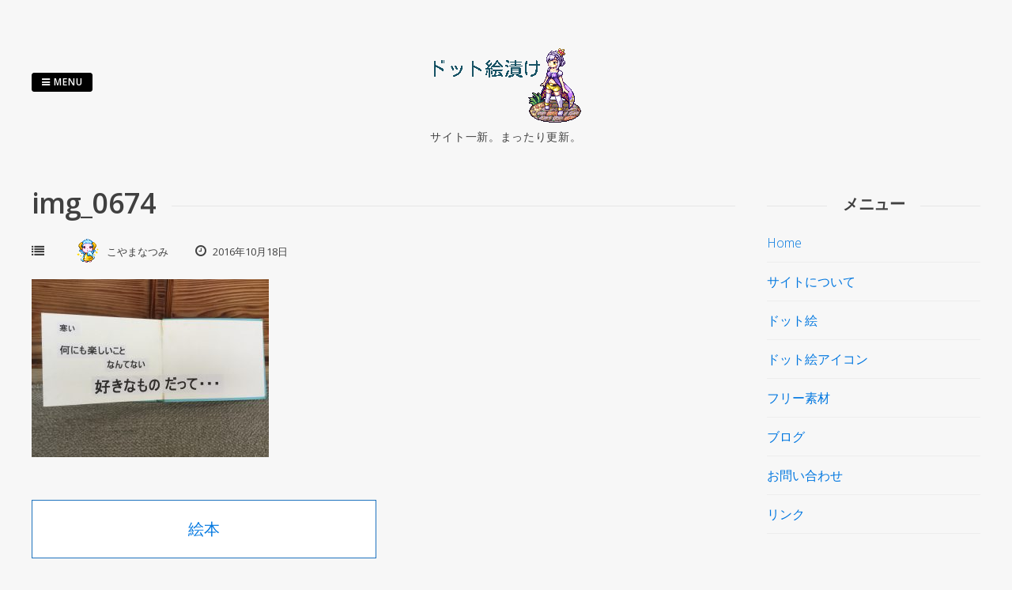

--- FILE ---
content_type: text/html; charset=UTF-8
request_url: https://de.2-d.jp/2010/10/18/691/img_0674/
body_size: 39487
content:
<!DOCTYPE html>
<html lang="ja">
<head>
<meta charset="UTF-8">
<meta name="viewport" content="width=device-width, initial-scale=1"> 
<link rel="profile" href="http://gmpg.org/xfn/11">
<link rel="pingback" href="https://de.2-d.jp/xmlrpc.php">
	<link rel="shortcut icon" href="http://de.2-d.jp/wp-content/uploads/2015/06/81f1beda589d8c2e1b3a3ec3eab9c030_s.ico" />
 
<meta name='robots' content='index, follow, max-image-preview:large, max-snippet:-1, max-video-preview:-1' />

	<!-- This site is optimized with the Yoast SEO plugin v20.8 - https://yoast.com/wordpress/plugins/seo/ -->
	<title>img_0674 - ドット絵漬け</title>
	<link rel="canonical" href="https://de.2-d.jp/2010/10/18/691/img_0674/" />
	<meta property="og:locale" content="ja_JP" />
	<meta property="og:type" content="article" />
	<meta property="og:title" content="img_0674 - ドット絵漬け" />
	<meta property="og:url" content="https://de.2-d.jp/2010/10/18/691/img_0674/" />
	<meta property="og:site_name" content="ドット絵漬け" />
	<meta property="og:image" content="https://de.2-d.jp/2010/10/18/691/img_0674" />
	<meta property="og:image:width" content="1024" />
	<meta property="og:image:height" content="768" />
	<meta property="og:image:type" content="image/jpeg" />
	<meta name="twitter:card" content="summary_large_image" />
	<script type="application/ld+json" class="yoast-schema-graph">{"@context":"https://schema.org","@graph":[{"@type":"WebPage","@id":"https://de.2-d.jp/2010/10/18/691/img_0674/","url":"https://de.2-d.jp/2010/10/18/691/img_0674/","name":"img_0674 - ドット絵漬け","isPartOf":{"@id":"https://de.2-d.jp/#website"},"primaryImageOfPage":{"@id":"https://de.2-d.jp/2010/10/18/691/img_0674/#primaryimage"},"image":{"@id":"https://de.2-d.jp/2010/10/18/691/img_0674/#primaryimage"},"thumbnailUrl":"https://de.2-d.jp/wp-content/uploads/2016/10/IMG_0674.jpg","datePublished":"2016-10-18T07:01:46+00:00","dateModified":"2016-10-18T07:01:46+00:00","breadcrumb":{"@id":"https://de.2-d.jp/2010/10/18/691/img_0674/#breadcrumb"},"inLanguage":"ja","potentialAction":[{"@type":"ReadAction","target":["https://de.2-d.jp/2010/10/18/691/img_0674/"]}]},{"@type":"ImageObject","inLanguage":"ja","@id":"https://de.2-d.jp/2010/10/18/691/img_0674/#primaryimage","url":"https://de.2-d.jp/wp-content/uploads/2016/10/IMG_0674.jpg","contentUrl":"https://de.2-d.jp/wp-content/uploads/2016/10/IMG_0674.jpg","width":3264,"height":2448},{"@type":"BreadcrumbList","@id":"https://de.2-d.jp/2010/10/18/691/img_0674/#breadcrumb","itemListElement":[{"@type":"ListItem","position":1,"name":"ホーム","item":"https://de.2-d.jp/"},{"@type":"ListItem","position":2,"name":"絵本","item":"https://de.2-d.jp/2010/10/18/691/"},{"@type":"ListItem","position":3,"name":"img_0674"}]},{"@type":"WebSite","@id":"https://de.2-d.jp/#website","url":"https://de.2-d.jp/","name":"ドット絵漬け","description":"サイト一新。まったり更新。","potentialAction":[{"@type":"SearchAction","target":{"@type":"EntryPoint","urlTemplate":"https://de.2-d.jp/?s={search_term_string}"},"query-input":"required name=search_term_string"}],"inLanguage":"ja"}]}</script>
	<!-- / Yoast SEO plugin. -->


<link rel='dns-prefetch' href='//fonts.googleapis.com' />
<link rel="alternate" type="application/rss+xml" title="ドット絵漬け &raquo; フィード" href="https://de.2-d.jp/feed/" />
<link rel="alternate" type="application/rss+xml" title="ドット絵漬け &raquo; コメントフィード" href="https://de.2-d.jp/comments/feed/" />
<link rel="alternate" type="application/rss+xml" title="ドット絵漬け &raquo; img_0674 のコメントのフィード" href="https://de.2-d.jp/2010/10/18/691/img_0674/feed/" />
<script type="text/javascript">
window._wpemojiSettings = {"baseUrl":"https:\/\/s.w.org\/images\/core\/emoji\/14.0.0\/72x72\/","ext":".png","svgUrl":"https:\/\/s.w.org\/images\/core\/emoji\/14.0.0\/svg\/","svgExt":".svg","source":{"concatemoji":"https:\/\/de.2-d.jp\/wp-includes\/js\/wp-emoji-release.min.js?ver=6.2.8"}};
/*! This file is auto-generated */
!function(e,a,t){var n,r,o,i=a.createElement("canvas"),p=i.getContext&&i.getContext("2d");function s(e,t){p.clearRect(0,0,i.width,i.height),p.fillText(e,0,0);e=i.toDataURL();return p.clearRect(0,0,i.width,i.height),p.fillText(t,0,0),e===i.toDataURL()}function c(e){var t=a.createElement("script");t.src=e,t.defer=t.type="text/javascript",a.getElementsByTagName("head")[0].appendChild(t)}for(o=Array("flag","emoji"),t.supports={everything:!0,everythingExceptFlag:!0},r=0;r<o.length;r++)t.supports[o[r]]=function(e){if(p&&p.fillText)switch(p.textBaseline="top",p.font="600 32px Arial",e){case"flag":return s("\ud83c\udff3\ufe0f\u200d\u26a7\ufe0f","\ud83c\udff3\ufe0f\u200b\u26a7\ufe0f")?!1:!s("\ud83c\uddfa\ud83c\uddf3","\ud83c\uddfa\u200b\ud83c\uddf3")&&!s("\ud83c\udff4\udb40\udc67\udb40\udc62\udb40\udc65\udb40\udc6e\udb40\udc67\udb40\udc7f","\ud83c\udff4\u200b\udb40\udc67\u200b\udb40\udc62\u200b\udb40\udc65\u200b\udb40\udc6e\u200b\udb40\udc67\u200b\udb40\udc7f");case"emoji":return!s("\ud83e\udef1\ud83c\udffb\u200d\ud83e\udef2\ud83c\udfff","\ud83e\udef1\ud83c\udffb\u200b\ud83e\udef2\ud83c\udfff")}return!1}(o[r]),t.supports.everything=t.supports.everything&&t.supports[o[r]],"flag"!==o[r]&&(t.supports.everythingExceptFlag=t.supports.everythingExceptFlag&&t.supports[o[r]]);t.supports.everythingExceptFlag=t.supports.everythingExceptFlag&&!t.supports.flag,t.DOMReady=!1,t.readyCallback=function(){t.DOMReady=!0},t.supports.everything||(n=function(){t.readyCallback()},a.addEventListener?(a.addEventListener("DOMContentLoaded",n,!1),e.addEventListener("load",n,!1)):(e.attachEvent("onload",n),a.attachEvent("onreadystatechange",function(){"complete"===a.readyState&&t.readyCallback()})),(e=t.source||{}).concatemoji?c(e.concatemoji):e.wpemoji&&e.twemoji&&(c(e.twemoji),c(e.wpemoji)))}(window,document,window._wpemojiSettings);
</script>
<style type="text/css">
img.wp-smiley,
img.emoji {
	display: inline !important;
	border: none !important;
	box-shadow: none !important;
	height: 1em !important;
	width: 1em !important;
	margin: 0 0.07em !important;
	vertical-align: -0.1em !important;
	background: none !important;
	padding: 0 !important;
}
</style>
	<link rel='stylesheet' id='wp-block-library-css' href='https://de.2-d.jp/wp-includes/css/dist/block-library/style.min.css?ver=6.2.8' type='text/css' media='all' />
<link rel='stylesheet' id='classic-theme-styles-css' href='https://de.2-d.jp/wp-includes/css/classic-themes.min.css?ver=6.2.8' type='text/css' media='all' />
<style id='global-styles-inline-css' type='text/css'>
body{--wp--preset--color--black: #000000;--wp--preset--color--cyan-bluish-gray: #abb8c3;--wp--preset--color--white: #ffffff;--wp--preset--color--pale-pink: #f78da7;--wp--preset--color--vivid-red: #cf2e2e;--wp--preset--color--luminous-vivid-orange: #ff6900;--wp--preset--color--luminous-vivid-amber: #fcb900;--wp--preset--color--light-green-cyan: #7bdcb5;--wp--preset--color--vivid-green-cyan: #00d084;--wp--preset--color--pale-cyan-blue: #8ed1fc;--wp--preset--color--vivid-cyan-blue: #0693e3;--wp--preset--color--vivid-purple: #9b51e0;--wp--preset--gradient--vivid-cyan-blue-to-vivid-purple: linear-gradient(135deg,rgba(6,147,227,1) 0%,rgb(155,81,224) 100%);--wp--preset--gradient--light-green-cyan-to-vivid-green-cyan: linear-gradient(135deg,rgb(122,220,180) 0%,rgb(0,208,130) 100%);--wp--preset--gradient--luminous-vivid-amber-to-luminous-vivid-orange: linear-gradient(135deg,rgba(252,185,0,1) 0%,rgba(255,105,0,1) 100%);--wp--preset--gradient--luminous-vivid-orange-to-vivid-red: linear-gradient(135deg,rgba(255,105,0,1) 0%,rgb(207,46,46) 100%);--wp--preset--gradient--very-light-gray-to-cyan-bluish-gray: linear-gradient(135deg,rgb(238,238,238) 0%,rgb(169,184,195) 100%);--wp--preset--gradient--cool-to-warm-spectrum: linear-gradient(135deg,rgb(74,234,220) 0%,rgb(151,120,209) 20%,rgb(207,42,186) 40%,rgb(238,44,130) 60%,rgb(251,105,98) 80%,rgb(254,248,76) 100%);--wp--preset--gradient--blush-light-purple: linear-gradient(135deg,rgb(255,206,236) 0%,rgb(152,150,240) 100%);--wp--preset--gradient--blush-bordeaux: linear-gradient(135deg,rgb(254,205,165) 0%,rgb(254,45,45) 50%,rgb(107,0,62) 100%);--wp--preset--gradient--luminous-dusk: linear-gradient(135deg,rgb(255,203,112) 0%,rgb(199,81,192) 50%,rgb(65,88,208) 100%);--wp--preset--gradient--pale-ocean: linear-gradient(135deg,rgb(255,245,203) 0%,rgb(182,227,212) 50%,rgb(51,167,181) 100%);--wp--preset--gradient--electric-grass: linear-gradient(135deg,rgb(202,248,128) 0%,rgb(113,206,126) 100%);--wp--preset--gradient--midnight: linear-gradient(135deg,rgb(2,3,129) 0%,rgb(40,116,252) 100%);--wp--preset--duotone--dark-grayscale: url('#wp-duotone-dark-grayscale');--wp--preset--duotone--grayscale: url('#wp-duotone-grayscale');--wp--preset--duotone--purple-yellow: url('#wp-duotone-purple-yellow');--wp--preset--duotone--blue-red: url('#wp-duotone-blue-red');--wp--preset--duotone--midnight: url('#wp-duotone-midnight');--wp--preset--duotone--magenta-yellow: url('#wp-duotone-magenta-yellow');--wp--preset--duotone--purple-green: url('#wp-duotone-purple-green');--wp--preset--duotone--blue-orange: url('#wp-duotone-blue-orange');--wp--preset--font-size--small: 13px;--wp--preset--font-size--medium: 20px;--wp--preset--font-size--large: 36px;--wp--preset--font-size--x-large: 42px;--wp--preset--spacing--20: 0.44rem;--wp--preset--spacing--30: 0.67rem;--wp--preset--spacing--40: 1rem;--wp--preset--spacing--50: 1.5rem;--wp--preset--spacing--60: 2.25rem;--wp--preset--spacing--70: 3.38rem;--wp--preset--spacing--80: 5.06rem;--wp--preset--shadow--natural: 6px 6px 9px rgba(0, 0, 0, 0.2);--wp--preset--shadow--deep: 12px 12px 50px rgba(0, 0, 0, 0.4);--wp--preset--shadow--sharp: 6px 6px 0px rgba(0, 0, 0, 0.2);--wp--preset--shadow--outlined: 6px 6px 0px -3px rgba(255, 255, 255, 1), 6px 6px rgba(0, 0, 0, 1);--wp--preset--shadow--crisp: 6px 6px 0px rgba(0, 0, 0, 1);}:where(.is-layout-flex){gap: 0.5em;}body .is-layout-flow > .alignleft{float: left;margin-inline-start: 0;margin-inline-end: 2em;}body .is-layout-flow > .alignright{float: right;margin-inline-start: 2em;margin-inline-end: 0;}body .is-layout-flow > .aligncenter{margin-left: auto !important;margin-right: auto !important;}body .is-layout-constrained > .alignleft{float: left;margin-inline-start: 0;margin-inline-end: 2em;}body .is-layout-constrained > .alignright{float: right;margin-inline-start: 2em;margin-inline-end: 0;}body .is-layout-constrained > .aligncenter{margin-left: auto !important;margin-right: auto !important;}body .is-layout-constrained > :where(:not(.alignleft):not(.alignright):not(.alignfull)){max-width: var(--wp--style--global--content-size);margin-left: auto !important;margin-right: auto !important;}body .is-layout-constrained > .alignwide{max-width: var(--wp--style--global--wide-size);}body .is-layout-flex{display: flex;}body .is-layout-flex{flex-wrap: wrap;align-items: center;}body .is-layout-flex > *{margin: 0;}:where(.wp-block-columns.is-layout-flex){gap: 2em;}.has-black-color{color: var(--wp--preset--color--black) !important;}.has-cyan-bluish-gray-color{color: var(--wp--preset--color--cyan-bluish-gray) !important;}.has-white-color{color: var(--wp--preset--color--white) !important;}.has-pale-pink-color{color: var(--wp--preset--color--pale-pink) !important;}.has-vivid-red-color{color: var(--wp--preset--color--vivid-red) !important;}.has-luminous-vivid-orange-color{color: var(--wp--preset--color--luminous-vivid-orange) !important;}.has-luminous-vivid-amber-color{color: var(--wp--preset--color--luminous-vivid-amber) !important;}.has-light-green-cyan-color{color: var(--wp--preset--color--light-green-cyan) !important;}.has-vivid-green-cyan-color{color: var(--wp--preset--color--vivid-green-cyan) !important;}.has-pale-cyan-blue-color{color: var(--wp--preset--color--pale-cyan-blue) !important;}.has-vivid-cyan-blue-color{color: var(--wp--preset--color--vivid-cyan-blue) !important;}.has-vivid-purple-color{color: var(--wp--preset--color--vivid-purple) !important;}.has-black-background-color{background-color: var(--wp--preset--color--black) !important;}.has-cyan-bluish-gray-background-color{background-color: var(--wp--preset--color--cyan-bluish-gray) !important;}.has-white-background-color{background-color: var(--wp--preset--color--white) !important;}.has-pale-pink-background-color{background-color: var(--wp--preset--color--pale-pink) !important;}.has-vivid-red-background-color{background-color: var(--wp--preset--color--vivid-red) !important;}.has-luminous-vivid-orange-background-color{background-color: var(--wp--preset--color--luminous-vivid-orange) !important;}.has-luminous-vivid-amber-background-color{background-color: var(--wp--preset--color--luminous-vivid-amber) !important;}.has-light-green-cyan-background-color{background-color: var(--wp--preset--color--light-green-cyan) !important;}.has-vivid-green-cyan-background-color{background-color: var(--wp--preset--color--vivid-green-cyan) !important;}.has-pale-cyan-blue-background-color{background-color: var(--wp--preset--color--pale-cyan-blue) !important;}.has-vivid-cyan-blue-background-color{background-color: var(--wp--preset--color--vivid-cyan-blue) !important;}.has-vivid-purple-background-color{background-color: var(--wp--preset--color--vivid-purple) !important;}.has-black-border-color{border-color: var(--wp--preset--color--black) !important;}.has-cyan-bluish-gray-border-color{border-color: var(--wp--preset--color--cyan-bluish-gray) !important;}.has-white-border-color{border-color: var(--wp--preset--color--white) !important;}.has-pale-pink-border-color{border-color: var(--wp--preset--color--pale-pink) !important;}.has-vivid-red-border-color{border-color: var(--wp--preset--color--vivid-red) !important;}.has-luminous-vivid-orange-border-color{border-color: var(--wp--preset--color--luminous-vivid-orange) !important;}.has-luminous-vivid-amber-border-color{border-color: var(--wp--preset--color--luminous-vivid-amber) !important;}.has-light-green-cyan-border-color{border-color: var(--wp--preset--color--light-green-cyan) !important;}.has-vivid-green-cyan-border-color{border-color: var(--wp--preset--color--vivid-green-cyan) !important;}.has-pale-cyan-blue-border-color{border-color: var(--wp--preset--color--pale-cyan-blue) !important;}.has-vivid-cyan-blue-border-color{border-color: var(--wp--preset--color--vivid-cyan-blue) !important;}.has-vivid-purple-border-color{border-color: var(--wp--preset--color--vivid-purple) !important;}.has-vivid-cyan-blue-to-vivid-purple-gradient-background{background: var(--wp--preset--gradient--vivid-cyan-blue-to-vivid-purple) !important;}.has-light-green-cyan-to-vivid-green-cyan-gradient-background{background: var(--wp--preset--gradient--light-green-cyan-to-vivid-green-cyan) !important;}.has-luminous-vivid-amber-to-luminous-vivid-orange-gradient-background{background: var(--wp--preset--gradient--luminous-vivid-amber-to-luminous-vivid-orange) !important;}.has-luminous-vivid-orange-to-vivid-red-gradient-background{background: var(--wp--preset--gradient--luminous-vivid-orange-to-vivid-red) !important;}.has-very-light-gray-to-cyan-bluish-gray-gradient-background{background: var(--wp--preset--gradient--very-light-gray-to-cyan-bluish-gray) !important;}.has-cool-to-warm-spectrum-gradient-background{background: var(--wp--preset--gradient--cool-to-warm-spectrum) !important;}.has-blush-light-purple-gradient-background{background: var(--wp--preset--gradient--blush-light-purple) !important;}.has-blush-bordeaux-gradient-background{background: var(--wp--preset--gradient--blush-bordeaux) !important;}.has-luminous-dusk-gradient-background{background: var(--wp--preset--gradient--luminous-dusk) !important;}.has-pale-ocean-gradient-background{background: var(--wp--preset--gradient--pale-ocean) !important;}.has-electric-grass-gradient-background{background: var(--wp--preset--gradient--electric-grass) !important;}.has-midnight-gradient-background{background: var(--wp--preset--gradient--midnight) !important;}.has-small-font-size{font-size: var(--wp--preset--font-size--small) !important;}.has-medium-font-size{font-size: var(--wp--preset--font-size--medium) !important;}.has-large-font-size{font-size: var(--wp--preset--font-size--large) !important;}.has-x-large-font-size{font-size: var(--wp--preset--font-size--x-large) !important;}
.wp-block-navigation a:where(:not(.wp-element-button)){color: inherit;}
:where(.wp-block-columns.is-layout-flex){gap: 2em;}
.wp-block-pullquote{font-size: 1.5em;line-height: 1.6;}
</style>
<link rel='stylesheet' id='contact-form-7-css' href='https://de.2-d.jp/wp-content/plugins/contact-form-7/includes/css/styles.css?ver=5.7.7' type='text/css' media='all' />
<link rel='stylesheet' id='ppress-frontend-css' href='https://de.2-d.jp/wp-content/plugins/wp-user-avatar/assets/css/frontend.min.css?ver=4.10.2' type='text/css' media='all' />
<link rel='stylesheet' id='ppress-flatpickr-css' href='https://de.2-d.jp/wp-content/plugins/wp-user-avatar/assets/flatpickr/flatpickr.min.css?ver=4.10.2' type='text/css' media='all' />
<link rel='stylesheet' id='ppress-select2-css' href='https://de.2-d.jp/wp-content/plugins/wp-user-avatar/assets/select2/select2.min.css?ver=6.2.8' type='text/css' media='all' />
<link rel='stylesheet' id='gridsby-style-css' href='https://de.2-d.jp/wp-content/themes/gridsby/style.css?ver=6.2.8' type='text/css' media='all' />
<link rel='stylesheet' id='gridsby-open-sans-css' href='//fonts.googleapis.com/css?family=Open+Sans%3A400italic%2C400%2C300%2C600%2C700&#038;ver=6.2.8' type='text/css' media='all' />
<link rel='stylesheet' id='gridsby-open-body-css' href='//fonts.googleapis.com/css?family=Open+Sans%3A400italic%2C400%2C300%2C600%2C700&#038;ver=6.2.8' type='text/css' media='all' />
<link rel='stylesheet' id='gridsby-font-awesome-css' href='https://de.2-d.jp/wp-content/themes/gridsby/fonts/font-awesome.css?ver=6.2.8' type='text/css' media='all' />
<link rel='stylesheet' id='gridsby-menu-css-css' href='https://de.2-d.jp/wp-content/themes/gridsby/css/jPushMenu.css?ver=6.2.8' type='text/css' media='all' />
<script type='text/javascript' src='https://de.2-d.jp/wp-includes/js/jquery/jquery.min.js?ver=3.6.4' id='jquery-core-js'></script>
<script type='text/javascript' src='https://de.2-d.jp/wp-includes/js/jquery/jquery-migrate.min.js?ver=3.4.0' id='jquery-migrate-js'></script>
<script type='text/javascript' src='https://de.2-d.jp/wp-content/plugins/wp-user-avatar/assets/flatpickr/flatpickr.min.js?ver=4.10.2' id='ppress-flatpickr-js'></script>
<script type='text/javascript' src='https://de.2-d.jp/wp-content/plugins/wp-user-avatar/assets/select2/select2.min.js?ver=4.10.2' id='ppress-select2-js'></script>
<script type='text/javascript' src='https://de.2-d.jp/wp-content/themes/gridsby/js/imagesloaded.pkgd.js?ver=6.2.8' id='gridsby-images-loaded-js'></script>
<script type='text/javascript' src='https://de.2-d.jp/wp-content/themes/gridsby/js/modernizr.custom.js?ver=6.2.8' id='gridsby-modernizr-js'></script>
<link rel="https://api.w.org/" href="https://de.2-d.jp/wp-json/" /><link rel="alternate" type="application/json" href="https://de.2-d.jp/wp-json/wp/v2/media/711" /><link rel="EditURI" type="application/rsd+xml" title="RSD" href="https://de.2-d.jp/xmlrpc.php?rsd" />
<link rel="wlwmanifest" type="application/wlwmanifest+xml" href="https://de.2-d.jp/wp-includes/wlwmanifest.xml" />
<meta name="generator" content="WordPress 6.2.8" />
<link rel='shortlink' href='https://de.2-d.jp/?p=711' />
<link rel="alternate" type="application/json+oembed" href="https://de.2-d.jp/wp-json/oembed/1.0/embed?url=https%3A%2F%2Fde.2-d.jp%2F2010%2F10%2F18%2F691%2Fimg_0674%2F" />
<link rel="alternate" type="text/xml+oembed" href="https://de.2-d.jp/wp-json/oembed/1.0/embed?url=https%3A%2F%2Fde.2-d.jp%2F2010%2F10%2F18%2F691%2Fimg_0674%2F&#038;format=xml" />
<!--[if lt IE 9]>
<script src="https://de.2-d.jp/wp-content/themes/gridsby/js/html5shiv.js"></script>
<![endif]-->
	<!-- gridsby customizer CSS -->
	<style>
	
				a, .widget-area ul a, .entry-content a, .site-info a {
			color: #0077e0; 
		} 
				
				
				
				
				
				.home-entry-title:after, .member-entry-title:after, .works-entry-title:after, .client-entry-title:after, .home-news h5:after, .home-team h5:after, .home-cta h6:after, .footer-contact h5:after, .member h5:after { border-color: #000000; }
				
				.main-navigation ul ul li, blockquote { border-color: #000000; }
				 
				button, input[type="button"], input[type="reset"], input[type="submit"] { background: #000000; }
				
				.share-button label { background: #000000 !important; } 
		 
		
				button, input[type="button"], input[type="reset"], input[type="submit"], .share-button label { border-color: #000000; } 
		 
		
				button:hover, input[type="button"]:hover, input[type="reset"]:hover, input[type="submit"]:hover { border-color: #000000; } 
				
				h1.site-title a, .site-description { color: #404040; }
				
				
				
		 
		
				
		 
		
				.comment-navigation .nav-previous, .paging-navigation .nav-previous, .post-navigation .nav-previous, .posts-navigation .nav-previous, .comment-navigation .nav-next, .paging-navigation .nav-next, .post-navigation .nav-next, .posts-navigation .nav-next { background: #ffffff; }
				
				.comment-navigation .nav-previous, .paging-navigation .nav-previous, .post-navigation .nav-previous, .posts-navigation .nav-previous, .comment-navigation .nav-next, .paging-navigation .nav-next, .post-navigation .nav-next, .posts-navigation .nav-next { border-color: #1e73be; }
				
				
				.entry-title span.title, .widget-title span.title { background-color: #f7f7f7; }
		 
		  
	</style>
    
<style type="text/css" id="custom-background-css">
body.custom-background { background-color: #f7f7f7; }
</style>
	<style id="sccss">/* Enter Your Custom CSS Here */
.linktable {margin-top: 15px;}

.linktable a {text-decoration:none}

a.featured {
    font-weight: bold;
}

table.linklisttable {
	width:100%; 
	border-width: 0px 0px 0px 0px;
	border-spacing: 5px;
	/* border-style: outset outset outset outset;
	border-color: gray gray gray gray; */
	border-collapse: separate;
}
table.linklisttable th {
	border-width: 1px 1px 1px 1px;
	padding: 3px 3px 3px 3px;
	background-color: #f4f5f3;
	/* border-style: none none none none;
	border-color: gray gray gray gray;
	-moz-border-radius: 3px 3px 3px 3px; */
}
table.linklisttable td {
	border-width: 1px 1px 1px 1px;
	padding: 3px 3px 3px 3px;
	background-color: #dee1d8;
	/* border-style: dotted dotted dotted dotted;
	border-color: gray gray gray gray;
	-moz-border-radius: 3px 3px 3px 3px; */
}

.linklistcatname{
	font-family: arial;
	font-size: 16px;
	font-weight: bold;
	border: 0;
	padding-bottom: 10px;
	padding-top: 10px;
}

.linklistcatnamedesc{
	font-family: arial;
	font-size: 12px;
	font-weight: normal;
	border: 0;
	padding-bottom: 10px;
	padding-top: 10px;
}


.linklistcolumnheader{
	font-weight: bold;	
}

div.rsscontent{color: #333333; font-family: "Helvetica Neue",Arial,Helvetica,sans-serif;font-size: 11px;line-height: 1.25em;
vertical-align: baseline;letter-spacing: normal;word-spacing: normal;font-weight: normal;font-style: normal;font-variant: normal;text-transform: none;
text-decoration: none;text-align: left;text-indent: 0px;max-width:500px;}

#ll_rss_results { border-style:solid;border-width:1px;margin-left:10px;margin-top:10px;padding-top:3px;background-color:#f4f5f3;}
.rsstitle{font-weight:400;font-size:0.8em;color:#33352C;font-family:Georgia,"Times New Roman",Times,serif;}
.rsstitle a{color:#33352C}

#ll_rss_results img {
    max-width: 400px; /* Adjust this value according to your content area size*/
    height: auto;
}

.rsselements {float: right;}

.highlight_word {background-color: #FFFF00}

.previouspage {float:left;margin-top:10px;font-weight:bold}

.nextpage {float: right;margin-top:10px;font-weight:bold}

.resulttitle {padding-top:10px;}

.catdropdown { width: 300px; }

#llsearch {padding-top:10px;}

.lladdlink {
	margin-top: 16px;
}

.lladdlink #lladdlinktitle {
	font-weight: bold;
}

.lladdlink table {
	margin-top: 5px;
	margin-bottom: 8px;
	border: 0;
	border-spacing: 0;
	border-collapse: collapse;
}

.lladdlink table td {
	border: 0;
	height: 30px;
}

.lladdlink table th {
	border: 0;
	text-align: left;
	font-weight: normal;
	width: 400px;
}

.lladdlink input[type="text"] {
	width: 300px;
}

.lladdlink select {
	width: 300px;
}

.llmessage {
	margin: 8px;
	border: 1px solid #ddd;
	background-color: #ff0;
}

.pageselector {
	margin-top: 20px;
	text-align: center;
}

.selectedpage {
	margin: 0px 4px 0px 4px;
	border: 1px solid #000;
	padding: 7px;
	background-color: #f4f5f3;
}

.unselectedpage {
	margin: 0px 4px 0px 4px;
	border: 1px solid #000;
	padding: 7px;
	background-color: #dee1d8;
}

.previousnextactive {
	margin: 0px 4px 0px 4px;
	border: 1px solid #000;
	padding: 7px;
	background-color: #dee1d8;
}

.previousnextinactive {
	margin: 0px 4px 0px 4px;
	border: 1px solid #000;
	padding: 7px;
	background-color: #dddddd;
	color: #cccccc;
}

.LinksInCat {
    display:none;
}

.allcatalphafilterlinkedletter, .catalphafilterlinkedletter, .catalphafilteremptyletter, .catalphafilterselectedletter, .allcatalphafilterselectedletter {
	width: 16px;
	height: 30px;
	float:left;
	margin-right: 6px;
	text-align: center;
}

.allcatalphafilterlinkedletter, .allcatalphafilterselectedletter {
	width: 40px;
}

.catalphafilterlinkedletter {
	background-color: #aaa;
	color: #444;
}

.catalphafilteremptyletter {
	background-color: #ddd;
	color: #fff;
}

.catalphafilterselectedletter {
	background-color: #558C89;
	color: #fff;
}

.catalphafilter {
	padding-bottom: 30px;
}								</style> 
</head>

<body class="attachment attachment-template-default single single-attachment postid-711 attachmentid-711 attachment-jpeg custom-background">

	<div id="page" class="hfeed site">
		<a class="skip-link screen-reader-text" href="#content">Skip to content</a>
        
        <nav class="cbp-spmenu cbp-spmenu-vertical cbp-spmenu-left">
			<h3><i class="fa fa-close"></i> Close Menu</h3> 
			<div class="menu-%e3%83%a1%e3%83%8b%e3%83%a5%e3%83%bc-1-container"><ul id="menu-%e3%83%a1%e3%83%8b%e3%83%a5%e3%83%bc-1" class="menu"><li id="menu-item-105" class="menu-item menu-item-type-post_type menu-item-object-page menu-item-home menu-item-105"><a href="https://de.2-d.jp/">Home</a></li>
<li id="menu-item-106" class="menu-item menu-item-type-post_type menu-item-object-page menu-item-106"><a href="https://de.2-d.jp/about/">サイトについて</a></li>
<li id="menu-item-107" class="menu-item menu-item-type-post_type menu-item-object-page menu-item-107"><a href="https://de.2-d.jp/dot/">ドット絵</a></li>
<li id="menu-item-425" class="menu-item menu-item-type-post_type menu-item-object-page menu-item-425"><a href="https://de.2-d.jp/icon/">ドット絵アイコン</a></li>
<li id="menu-item-957" class="menu-item menu-item-type-post_type menu-item-object-page menu-item-957"><a href="https://de.2-d.jp/freematerial/">フリー素材</a></li>
<li id="menu-item-108" class="menu-item menu-item-type-post_type menu-item-object-page current_page_parent menu-item-has-children menu-item-108"><a href="https://de.2-d.jp/blog/">ブログ</a>
<ul class="sub-menu">
	<li id="menu-item-113" class="menu-item menu-item-type-taxonomy menu-item-object-category menu-item-113"><a href="https://de.2-d.jp/category/newscategory/">お知らせ</a></li>
	<li id="menu-item-668" class="menu-item menu-item-type-taxonomy menu-item-object-category menu-item-668"><a href="https://de.2-d.jp/category/%e3%82%a4%e3%83%a9%e3%82%b9%e3%83%88/">イラスト</a></li>
	<li id="menu-item-123" class="menu-item menu-item-type-taxonomy menu-item-object-category menu-item-123"><a href="https://de.2-d.jp/category/%e3%83%89%e3%83%83%e3%83%88%e7%b5%b5%e3%81%ae%e3%81%93%e3%81%a8/">ドット絵のこと</a></li>
	<li id="menu-item-197" class="menu-item menu-item-type-taxonomy menu-item-object-category menu-item-197"><a href="https://de.2-d.jp/category/%e7%b4%a0%e6%9d%90/">素材</a></li>
	<li id="menu-item-116" class="menu-item menu-item-type-taxonomy menu-item-object-category menu-item-116"><a href="https://de.2-d.jp/category/diary/">日々のこと</a></li>
	<li id="menu-item-202" class="menu-item menu-item-type-taxonomy menu-item-object-category menu-item-202"><a href="https://de.2-d.jp/category/%e3%82%b2%e3%83%bc%e3%83%a0%e3%81%ae%e3%81%93%e3%81%a8/">ゲームのこと</a></li>
</ul>
</li>
<li id="menu-item-109" class="menu-item menu-item-type-post_type menu-item-object-page menu-item-109"><a href="https://de.2-d.jp/link/">リンク</a></li>
<li id="menu-item-140" class="menu-item menu-item-type-post_type menu-item-object-page menu-item-140"><a href="https://de.2-d.jp/form/">お問い合わせ</a></li>
</ul></div>		</nav>

		<header id="masthead" class="site-header" role="banner">
        
        	<div class="grid">
            
			<div class="site-branding">
        	
			  
    			<div class="site-logo"> 
       				<a href='https://de.2-d.jp/' title='ドット絵漬け' rel='home'><img src='http://de.2-d.jp/wp-content/uploads/2015/06/XOtVclyw-0.gif'  alt='ドット絵漬け'></a>  
    			</div><!-- site-logo --> 
						
				<h2 class="site-description">サイト一新。まったり更新。</h2>
			</div><!-- site-branding -->
        
        	<div class="contact-button">
        		<button class="toggle-menu menu-left push-body"><i class="fa fa-bars"></i> Menu</button> 
        	</div><!-- contact-button -->
        
        		        	
        			<div class="social-media"> 
        		
                        	<ul class='social-media-icons'>
                            	                                                                                                                                                                                                                                                                                                                                                                                        	</ul> 
                           
        			</div> <!-- social-media --> 
            
						 
            
            </div>       
 
    	</header><!-- #masthead -->

	<section id="content" class="site-content">

<div class="grid grid-pad">
	<div class="col-9-12 content-wrapper">
        <div id="primary" class="content-area">
            <main id="main" class="site-main" role="main">
    
                
                
	<article id="post-711" class="post-711 attachment type-attachment status-inherit hentry">
	
    	<header class="entry-header">
			<h1 class="entry-title"><span class="title">img_0674</span></h1> 

			<div class="entry-meta">
                <span class="meta-block"><i class="fa fa-list"></i> </span>
                <span class="meta-block"><img data-del="avatar" src='https://de.2-d.jp/wp-content/uploads/2015/11/201511102452492.gif' class='avatar pp-user-avatar avatar-96 photo ' height='96' width='96'/>こやまなつみ</span>
                <span class="meta-block"><i class="fa fa-clock-o"></i> 2016年10月18日</span>
			</div><!-- .entry-meta -->
	
    	</header><!-- .entry-header -->

		<div class="entry-content">
        				<p class="attachment"><a href='https://de.2-d.jp/wp-content/uploads/2016/10/IMG_0674.jpg'><img width="300" height="225" src="https://de.2-d.jp/wp-content/uploads/2016/10/IMG_0674-300x225.jpg" class="attachment-medium size-medium" alt="" decoding="async" loading="lazy" srcset="https://de.2-d.jp/wp-content/uploads/2016/10/IMG_0674-300x225.jpg 300w, https://de.2-d.jp/wp-content/uploads/2016/10/IMG_0674-768x576.jpg 768w, https://de.2-d.jp/wp-content/uploads/2016/10/IMG_0674-1024x768.jpg 1024w, https://de.2-d.jp/wp-content/uploads/2016/10/IMG_0674-450x338.jpg 450w, https://de.2-d.jp/wp-content/uploads/2016/10/IMG_0674-600x450.jpg 600w" sizes="(max-width: 300px) 100vw, 300px" /></a></p>
					</div><!-- .entry-content -->

		<footer class="entry-footer">
					</footer><!-- .entry-footer -->

	</article><!-- #post-## -->
    
                	<nav class="navigation post-navigation" role="navigation">
		<h2 class="screen-reader-text">Post navigation</h2>
		<div class="nav-links">
			<div class="nav-previous"><a href="https://de.2-d.jp/2010/10/18/691/" rel="prev">絵本</a></div>		</div><!-- .nav-links -->
	</nav><!-- .navigation -->
	 
    
                
<div id="comments" class="comments-area">

	
	
	
		<div id="respond" class="comment-respond">
		<h3 id="reply-title" class="comment-reply-title">コメントを残す <small><a rel="nofollow" id="cancel-comment-reply-link" href="/2010/10/18/691/img_0674/#respond" style="display:none;">コメントをキャンセル</a></small></h3><form action="https://de.2-d.jp/wp-comments-post.php" method="post" id="commentform" class="comment-form" novalidate><p class="comment-notes"><span id="email-notes">メールアドレスが公開されることはありません。</span> <span class="required-field-message"><span class="required">※</span> が付いている欄は必須項目です</span></p><p class="comment-form-comment"><label for="comment">コメント <span class="required">※</span></label> <textarea id="comment" name="comment" cols="45" rows="8" maxlength="65525" required></textarea></p><p class="comment-form-author"><label for="author">名前</label> <input id="author" name="author" type="text" value="" size="30" maxlength="245" autocomplete="name" /></p>
<p class="comment-form-email"><label for="email">メール</label> <input id="email" name="email" type="email" value="" size="30" maxlength="100" aria-describedby="email-notes" autocomplete="email" /></p>
<p class="comment-form-url"><label for="url">サイト</label> <input id="url" name="url" type="url" value="" size="30" maxlength="200" autocomplete="url" /></p>
<p class="form-submit"><input name="submit" type="submit" id="submit" class="submit" value="コメントを送信" /> <input type='hidden' name='comment_post_ID' value='711' id='comment_post_ID' />
<input type='hidden' name='comment_parent' id='comment_parent' value='0' />
</p><p style="display: none;"><input type="hidden" id="akismet_comment_nonce" name="akismet_comment_nonce" value="fbc0016728" /></p><p style="display: none !important;"><label>&#916;<textarea name="ak_hp_textarea" cols="45" rows="8" maxlength="100"></textarea></label><input type="hidden" id="ak_js_1" name="ak_js" value="156"/><script>document.getElementById( "ak_js_1" ).setAttribute( "value", ( new Date() ).getTime() );</script></p></form>	</div><!-- #respond -->
	
</div><!-- #comments -->
    
                
            </main><!-- #main -->
        </div><!-- #primary -->
	</div>

<div id="secondary" class="widget-area col-3-12" role="complementary">
	<aside id="pages-4" class="widget widget_pages"><h1 class="widget-title"><span class="title">メニュー</span></h1>
			<ul>
				<li class="page_item page-item-13"><a href="https://de.2-d.jp/">Home</a></li>
<li class="page_item page-item-5"><a href="https://de.2-d.jp/about/">サイトについて</a></li>
<li class="page_item page-item-32"><a href="https://de.2-d.jp/dot/">ドット絵</a></li>
<li class="page_item page-item-418"><a href="https://de.2-d.jp/icon/">ドット絵アイコン</a></li>
<li class="page_item page-item-942"><a href="https://de.2-d.jp/freematerial/">フリー素材</a></li>
<li class="page_item page-item-18"><a href="https://de.2-d.jp/blog/">ブログ</a></li>
<li class="page_item page-item-136"><a href="https://de.2-d.jp/form/">お問い合わせ</a></li>
<li class="page_item page-item-30"><a href="https://de.2-d.jp/link/">リンク</a></li>
			</ul>

			</aside><aside id="search-3" class="widget widget_search"><form role="search" method="get" class="search-form" action="https://de.2-d.jp/">
				<label>
					<span class="screen-reader-text">検索:</span>
					<input type="search" class="search-field" placeholder="検索&hellip;" value="" name="s" />
				</label>
				<input type="submit" class="search-submit" value="検索" />
			</form></aside></div><!-- #secondary -->

</div>

	</section><!-- #content --> 

	<footer id="colophon" class="site-footer" role="contentinfo">
		
        <div class="site-info"> 
        
         
        	 
                        	<ul class='social-media-icons'> 
                            	                                                                                                                                                                                                                                                                                                                                                                                        	</ul>
          
						 
        
		        
         
			
		     
        	Copyright © 2008-　ドット絵漬け ALL Rights Reserved.  
		 
		
        </div><!-- .site-info -->
	</footer><!-- #colophon -->

</div><!-- #page -->

<script type='text/javascript' src='https://de.2-d.jp/wp-content/plugins/contact-form-7/includes/swv/js/index.js?ver=5.7.7' id='swv-js'></script>
<script type='text/javascript' id='contact-form-7-js-extra'>
/* <![CDATA[ */
var wpcf7 = {"api":{"root":"https:\/\/de.2-d.jp\/wp-json\/","namespace":"contact-form-7\/v1"},"cached":"1"};
/* ]]> */
</script>
<script type='text/javascript' src='https://de.2-d.jp/wp-content/plugins/contact-form-7/includes/js/index.js?ver=5.7.7' id='contact-form-7-js'></script>
<script type='text/javascript' id='ppress-frontend-script-js-extra'>
/* <![CDATA[ */
var pp_ajax_form = {"ajaxurl":"https:\/\/de.2-d.jp\/wp-admin\/admin-ajax.php","confirm_delete":"Are you sure?","deleting_text":"Deleting...","deleting_error":"An error occurred. Please try again.","nonce":"b9253a27b0","disable_ajax_form":"false","is_checkout":"0","is_checkout_tax_enabled":"0"};
/* ]]> */
</script>
<script type='text/javascript' src='https://de.2-d.jp/wp-content/plugins/wp-user-avatar/assets/js/frontend.min.js?ver=4.10.2' id='ppress-frontend-script-js'></script>
<script type='text/javascript' src='https://de.2-d.jp/wp-content/themes/gridsby/js/navigation.js?ver=20120206' id='gridsby-navigation-js'></script>
<script type='text/javascript' src='https://de.2-d.jp/wp-content/themes/gridsby/js/skip-link-focus-fix.js?ver=20130115' id='gridsby-skip-link-focus-fix-js'></script>
<script type='text/javascript' src='https://de.2-d.jp/wp-content/themes/gridsby/js/classie.js?ver=6.2.8' id='gridsby-classie-js'></script>
<script type='text/javascript' src='https://de.2-d.jp/wp-content/themes/gridsby/js/helper.js?ver=6.2.8' id='gridsby-helper-js'></script>
<script type='text/javascript' src='https://de.2-d.jp/wp-content/themes/gridsby/js/jPushMenu.js?ver=6.2.8' id='gridsby-pushMenu-js'></script>
<script type='text/javascript' src='https://de.2-d.jp/wp-content/themes/gridsby/js/share.js?ver=6.2.8' id='gridsby-share-js'></script>
<script type='text/javascript' src='https://de.2-d.jp/wp-content/themes/gridsby/js/gridsby.scripts.js?ver=6.2.8' id='gridsby-scripts-js'></script>
<script type='text/javascript' src='https://de.2-d.jp/wp-includes/js/comment-reply.min.js?ver=6.2.8' id='comment-reply-js'></script>
<script defer type='text/javascript' src='https://de.2-d.jp/wp-content/plugins/akismet/_inc/akismet-frontend.js?ver=1686240216' id='akismet-frontend-js'></script>

</body>
</html>


--- FILE ---
content_type: text/css
request_url: https://de.2-d.jp/wp-content/themes/gridsby/style.css?ver=6.2.8
body_size: 32612
content:
/*
Theme Name: Gridsby
Theme URI: http://modernthemes.net/demo/gridsbywp
Author: ModernThemes 
Author URI: http://modernthemes.net
Description: Gridsby is a pinterest style gallery theme which is a simple way to showcase a beautiful photo collection. Gridsby is responsive and retina ready, and includes an easy method for posting photos to a front page gallery. You can check out the demo at http://modernthemes.net/demo/gridsbywp for a closer look.
Version: 1.0.38
License: GNU General Public License v2 or later
License URI: http://www.gnu.org/licenses/gpl-2.0.html
Text Domain: gridsby 
Tags: black, white, light, gray, fluid-layout, responsive-layout, one-column, two-columns, three-columns, left-sidebar, right-sidebar, custom-background, custom-colors, custom-menu, featured-images, full-width-template, rtl-language-support, theme-options, translation-ready, photoblogging, front-page-post-form, post-formats

Gridsby, Copyright 2015 ModernThemes
Gridsby is distributed under the terms of the GNU GPL

This program is free software: you can redistribute it and/or modify
it under the terms of the GNU General Public License as published by
the Free Software Foundation, either version 3 of the License, or
(at your option) any later version.

This program is distributed in the hope that it will be useful,
but WITHOUT ANY WARRANTY; without even the implied warranty of
MERCHANTABILITY or FITNESS FOR A PARTICULAR PURPOSE.  See the
GNU General Public License for more details.

This theme, like WordPress, is licensed under the GPL.
Use it to make something cool, have fun, and share what you've learned with others.

Gridsby is built with Underscores http://underscores.me/, (C) 2012-2014 Automattic, Inc. 

Gridsby incorporates code from Moesia, Copyright 2014 aThemes
Moesia is distributed under the terms of the GNU GPL 

Gridsby bundles the following third-party resources:

Simple Grid by ThisisDallas Copyright (C) 2013 Dallas Bass
Simple Grid is licensed under the MIT License.
http://thisisdallas.github.io/Simple-Grid/

Custom Meta Boxes by WebDevStudio (c) 2014 WebDevStudio 
Custom Meta Boxes is licensed under the terms of the GNU GPLv2 
https://github.com/WebDevStudios/Custom-Metaboxes-and-Fields-for-WordPress

Font Awesome by Dave Gandy
Font Awesome is licensed under the following: (Font: SIL OFL 1.1, CSS: MIT License)
http://fortawesome.github.io/Font-Awesome/

Masonry by the Masonry Team Copyright (c) 2011-2012
Masonry is licensed under the terms of the GNU GPLv2 
https://github.com/Masonry

imagesLoaded by desandro Copyright (c) 2010-2015
imagesLoaded is licensed under the MIT License.
https://github.com/desandro/imagesloaded

classie by desandro Copyright (c) 2010-2015
classie is licensed under the MIT License.
https://github.com/desandro/classie 

ShareJS by Jeff Escalante, Carrot Creative Copyright (c) 2013  
ShareJS is proudly licensed under the MIT license.
https://github.com/carrot/share-button

Modernizr by Modernizr Team Copyright (c) 2009—2015
Modernizr is available under the MIT license.
https://github.com/Modernizr/Modernizr 

code from 3D Grid Effect by Marcus Eckert used on http://tympanus.net/Development/3DGridEffect 

The HTML5 Shiv by aFarkas Copyright (c) 2014 Alexander Farkas (aFarkas).
The HTML5 Shiv is licensed under the terms of the GNU GPLv2 
https://github.com/aFarkas/html5shiv 

jPushMenu by takien
jPushMenu is licensed under the MIT License.
https://github.com/takien/jPushMenu 

all free stock photos including homepage backgrounds and image used in screenshot provided by Unsplash at https://unsplash.com/

Resetting and rebuilding styles have been helped along thanks to the fine work of
Eric Meyer http://meyerweb.com/eric/tools/css/reset/index.html
along with Nicolas Gallagher and Jonathan Neal http://necolas.github.com/normalize.css/
and Blueprint http://www.blueprintcss.org/
*/

/*--------------------------------------------------------------
>>> TABLE OF CONTENTS:
----------------------------------------------------------------
1.0 Reset
2.0 Typography
3.0 Elements
4.0 Forms
5.0 Navigation
	5.1 Links
	5.2 Menus
6.0 Accessibility
7.0 Alignments
8.0 Clearings
9.0 Widgets
10.0 Content
	10.1 Posts and pages
	10.2 Asides
	10.3 Comments
11.0 Infinite scroll
12.0 Media
	12.1 Captions
	12.2 Galleries
13.0 Skeleton
--------------------------------------------------------------*/

/*--------------------------------------------------------------
1.0 Reset
--------------------------------------------------------------*/
html, body, div, span, applet, object, iframe,
h1, h2, h3, h4, h5, h6, p, blockquote, pre,
a, abbr, acronym, address, big, cite, code,
del, dfn, em, font, ins, kbd, q, s, samp,
small, strike, strong, sub, sup, tt, var,
dl, dt, dd, ol, ul, li,
fieldset, form, label, legend,
table, caption, tbody, tfoot, thead, tr, th, td {
	border: 0;
	font-family: inherit;
	font-size: 100%;
	font-style: inherit;
	font-weight: inherit;
	margin: 0;
	outline: 0;
	padding: 0;
	vertical-align: baseline;
}

html {
	font-size: 62.5%; /* Corrects text resizing oddly in IE6/7 when body font-size is set using em units http://clagnut.com/blog/348/#c790 */
	overflow-y: scroll; /* Keeps page centered in all browsers regardless of content height */
	-webkit-text-size-adjust: 100%; /* Prevents iOS text size adjust after orientation change, without disabling user zoom */
	-ms-text-size-adjust:     100%; /* www.456bereastreet.com/archive/201012/controlling_text_size_in_safari_for_ios_without_disabling_user_zoom/ */
}

*,
*:before,
*:after { /* apply a natural box layout model to all elements; see http://www.paulirish.com/2012/box-sizing-border-box-ftw/ */
	-webkit-box-sizing: border-box; /* Not needed for modern webkit but still used by Blackberry Browser 7.0; see http://caniuse.com/#search=box-sizing */
	-moz-box-sizing:    border-box; /* Still needed for Firefox 28; see http://caniuse.com/#search=box-sizing */
	box-sizing:         border-box;
}

body {
	background: #fff; /* Fallback for when there is no custom background color defined. */
}

article,
aside,
details,
figcaption,
figure,
footer,
header,
main,
nav,
section {
	display: block;
}

ol,
ul {
	list-style: none;
}

table { /* tables still need 'cellspacing="0"' in the markup */
	border-collapse: separate;
	border-spacing: 0;
}

caption,
th,
td {
	font-weight: normal;
	text-align: left;
}
blockquote:before,
blockquote:after,
q:before,
q:after {
	content: "";
}

blockquote,
q {
	quotes: "" "";
}
a {
	outline: 0;
	text-decoration: none;
}

a:focus {
	outline: 0;
}

a:hover,
a:active {
	outline: 0;
}

a img {
	border: 0;
}

/*--------------------------------------------------------------
2.0 Typography
--------------------------------------------------------------*/
body,
button,
input,
select,
textarea {
	color: #404040;
	font-family: 'Open Sans', sans-serif;
	font-size: 16px;
	font-size: 1.6rem;
	line-height: 1.5;
	font-weight: 300;
}

h1,
h2,
h3,
h4,
h5,
h6 {
	clear: both;
	letter-spacing: -0.025em;
	margin-bottom: 0.5em;
}

h1 { font-size: 36px; }
h2 { font-size: 32px; }
h3 { font-size: 28px; }
h4 { font-size: 24px; }
h5 { font-size: 20px; }
h6 { font-size: 16px; }

p {
	margin-bottom: 1.5em;
}

b,
strong {
	font-weight: bold;
}

dfn,
cite,
em,
i {
	font-style: italic;
}

blockquote {
    border-left: 5px solid #666;
    border-radius: 0 4px 4px 0;
    color: #999;
    font-style: italic;
    margin: 0 0 1em;
    padding: 22px 20px 1px;
}

address {
	margin: 0 0 1.5em;
}

pre {
	background: #eee;
	font-family: "Courier 10 Pitch", Courier, monospace;
	font-size: 15px;
	font-size: 1.5rem;
	line-height: 1.6;
	margin-bottom: 1.6em;
	max-width: 100%;
	overflow: auto;
	padding: 1.6em;
}

code,
kbd,
tt,
var {
	font: 15px Monaco, Consolas, "Andale Mono", "DejaVu Sans Mono", monospace;
}

abbr,
acronym {
	border-bottom: 1px dotted #666;
	cursor: help;
}

mark,
ins {
	background: #fff9c0;
	text-decoration: none;
}

sup,
sub {
	font-size: 75%;
	height: 0;
	line-height: 0;
	position: relative;
	vertical-align: baseline;
}

sup {
	bottom: 1ex;
}

sub {
	top: .5ex;
}

small {
	font-size: 75%;
}

big {
	font-size: 125%;
}

/*--------------------------------------------------------------
3.0 Elements
--------------------------------------------------------------*/
hr {
	background-color: #ccc;
	border: 0;
	height: 1px;
	margin-bottom: 1.5em;
}

ul,
ol {
	margin: 0 0 1.5em 3em;
}

ul {
	list-style: disc;
}

ol {
	list-style: decimal;
}

li > ul,
li > ol {
	margin-bottom: 0;
	margin-left: 1.5em;
}

dt {
	font-weight: bold;
}

dd {
	margin: 0 1.5em 1.5em;
}

img {
	height: auto; /* Make sure images are scaled correctly. */
	width: auto; /* Adhere to container width. */
}

figure {
	margin: 0;
}

table {
	margin: 0 0 1.5em;
	width: 100%;
}

th {
	font-weight: bold;
}

/*--------------------------------------------------------------
4.0 Forms
--------------------------------------------------------------*/
button,
input,
select,
textarea {
	font-size: 100%; /* Corrects font size not being inherited in all browsers */
	margin: 0; /* Addresses margins set differently in IE6/7, F3/4, S5, Chrome */
	vertical-align: baseline; /* Improves appearance and consistency in all browsers */
}

button,
input[type="button"],
input[type="reset"],
input[type="submit"] {
	border: 1px solid;
	border-color: #000;
	border-radius: 3px;
	background: #000;
	color: #FFF;
	cursor: pointer; /* Improves usability and consistency of cursor style between image-type 'input' and others */
	-webkit-appearance: button; /* Corrects inability to style clickable 'input' types in iOS */
	font-size: 12px;
	font-size: 1.2rem;
	font-weight: 600;
	text-transform: uppercase;
	letter-spacing: 0.075em;
	line-height: 1;
	padding: .4em 1em .4em;
}

button:hover,
input[type="button"]:hover,
input[type="reset"]:hover,
input[type="submit"]:hover {
}

button:focus,
input[type="button"]:focus,
input[type="reset"]:focus,
input[type="submit"]:focus,
button:active,
input[type="button"]:active,
input[type="reset"]:active,
input[type="submit"]:active {
}

input[type="checkbox"],
input[type="radio"] {
	padding: 0; /* Addresses excess padding in IE8/9 */
}

input[type="search"] {
	-webkit-appearance: textfield; /* Addresses appearance set to searchfield in S5, Chrome */
	-webkit-box-sizing: content-box; /* Addresses box sizing set to border-box in S5, Chrome (include -moz to future-proof) */
	-moz-box-sizing:    content-box;
	box-sizing:         content-box;
}

input[type="search"]::-webkit-search-decoration { /* Corrects inner padding displayed oddly in S5, Chrome on OSX */
	-webkit-appearance: none;
}

button::-moz-focus-inner,
input::-moz-focus-inner { /* Corrects inner padding and border displayed oddly in FF3/4 www.sitepen.com/blog/2008/05/14/the-devils-in-the-details-fixing-dojos-toolbar-buttons/ */
	border: 0;
	padding: 0;
}

input[type="text"],
input[type="email"],
input[type="url"],
input[type="password"],
input[type="search"],
textarea {
	color: #666;
	border: 1px solid #ccc;
	border-radius: 3px;
}

input[type="text"]:focus,
input[type="email"]:focus,
input[type="url"]:focus,
input[type="password"]:focus,
input[type="search"]:focus,
textarea:focus {
	color: #111;
}

input[type="text"],
input[type="email"],
input[type="url"],
input[type="password"],
input[type="search"] {
	padding: 3px;
}

textarea {
	overflow: auto; /* Removes default vertical scrollbar in IE6/7/8/9 */
	padding-left: 3px;
	vertical-align: top; /* Improves readability and alignment in all browsers */
	width: 100%;
}

button.photo-archive {
	padding: 25px 40px;
	display: block;
	margin: 50px auto 100px;
}

button.outline {
	background: none;
	border: 3px solid #fff;
	padding: 15px 25px;
}

button.read-more {
	padding: 10px 20px;
	display: block;
	margin-top: 20px;
}
/*--------------------------------------------------------------
5.0 Navigation
--------------------------------------------------------------*/
/*--------------------------------------------------------------
5.1 Links
--------------------------------------------------------------*/
a {
	color: #404040;
}

a:visited {
	color: #404040; 
}

a:hover,
a:focus,
a:active {
	color: #B0544F;   
}

/*--------------------------------------------------------------
5.2 Menus
--------------------------------------------------------------*/
.main-navigation {
	clear: both;
	display: block;
	float: left;
	width: 100%;
}

.main-navigation ul {
	list-style: none;
	margin: 0;
	padding-left: 0;
}

.main-navigation li {
	float: left;
	position: relative;
}

.main-navigation a {
	display: block;
	text-decoration: none;
}

.main-navigation ul ul {
	box-shadow: 0 3px 3px rgba(0, 0, 0, 0.2);
	float: left;
	position: absolute;
	top: 1.5em;
	left: -999em;
	z-index: 99999;
padding: 1000px;
}

.main-navigation ul ul ul {
	left: -999em;
	top: 0;
}

.main-navigation ul ul a {
	width: 200px;
}

.main-navigation ul ul li {

}

.main-navigation li:hover > a {
}

.main-navigation ul ul :hover > a {
}

.main-navigation ul ul a:hover {
}

.main-navigation ul li:hover > ul {
	left: auto;
	top: 50px; 
	background: #222;
	z-index: 9;
}

.main-navigation ul ul li:hover > ul {
	left: 100%;
}

.main-navigation .current_page_item > a,
.main-navigation .current-menu-item > a,
.main-navigation .current_page_ancestor > a {
}

/* Small menu */
.menu-toggle {
	display: none;
}

@media screen and (max-width: 600px) {
	.menu-toggle,
	.main-navigation.toggled .nav-menu {
		display: block;
	}

	.main-navigation ul {
		display: none;
	}
}

.site-main .comment-navigation,
.site-main .paging-navigation,
.site-main .post-navigation {
	margin: 0 0 1.5em;
	overflow: hidden;
}

.comment-navigation .nav-previous,
.paging-navigation .nav-previous,
.post-navigation .nav-previous,
.posts-navigation .nav-previous {
	float: left;
	width: 49%;
    border: 1px solid #e6e7e8;
    color: #222;
    display: block;
    font-size: 20px;
    line-height: 22px;
    padding: 25px 15px;
    text-align: center;
}

.comment-navigation .nav-next,
.paging-navigation .nav-next,
.post-navigation .nav-next,
.posts-navigation .nav-next {
	float: right;
	width: 49%;
    border: 1px solid #e6e7e8;
    color: #222;
    display: block;
    font-size: 20px;
    line-height: 22px;
    padding: 25px 15px;
    text-align: center;
}

/*--------------------------------------------------------------
6.0 Accessibility
--------------------------------------------------------------*/
/* Text meant only for screen readers */
.screen-reader-text {
	clip: rect(1px, 1px, 1px, 1px);
	position: absolute !important;
	height: 1px;
	width: 1px;
	overflow: hidden;
}

.screen-reader-text:hover,
.screen-reader-text:active,
.screen-reader-text:focus {
	background-color: #f1f1f1;
	border-radius: 3px;
	box-shadow: 0 0 2px 2px rgba(0, 0, 0, 0.6);
	clip: auto !important;
	color: #21759b;
	display: block;
	font-size: 14px;
	font-weight: bold;
	height: auto;
	left: 5px;
	line-height: normal;
	padding: 15px 23px 14px;
	text-decoration: none;
	top: 5px;
	width: auto;
	z-index: 100000; /* Above WP toolbar */
}

/*--------------------------------------------------------------
7.0 Alignments
--------------------------------------------------------------*/
.alignleft {
	display: inline;
	float: left;
	margin-right: 1.5em;
}

.alignright {
	display: inline;
	float: right;
	margin-left: 1.5em;
}

.aligncenter {
	clear: both;
	display: block;
	margin: 0 auto;
}

/*--------------------------------------------------------------
8.0 Clearings
--------------------------------------------------------------*/
.clear:before,
.clear:after,
.entry-content:before,
.entry-content:after,
.comment-content:before,
.comment-content:after,
.site-header:before,
.site-header:after,
.site-content:before,
.site-content:after,
.site-footer:before,
.site-footer:after {
	content: "";
	display: table;
}

.clear:after,
.entry-content:after,
.comment-content:after,
.site-header:after,
.site-content:after,
.site-footer:after {
	clear: both;
}

/*--------------------------------------------------------------
9.0 Widgets
--------------------------------------------------------------*/
.widget {
	margin: 0 0 1.5em;
}

/* Make sure select elements fit in widgets */
.widget select {
	max-width: 100%;
}

/* Search widget */
.widget_search .search-submit {
	display: none;
}

.widget-area {
	margin-top: 13px;
}

.widget-area aside {
	margin-bottom: 50px;
}

.widget-area ul {
	margin: 0;
	list-style: none;
}

.widget-area ul li {
	border-bottom: 1px solid #ededed;
	padding: 12px 0;
}

.gridsby-home-widget-area ul a { color: #ffffff; } 

/*--------------------------------------------------------------
10.0 Content
--------------------------------------------------------------*/
#page .site-content .home-grid {
	padding: 0 40px;
}
.site-header {
	position: relative;
	text-align: center;
	padding: 60px 40px 20px; 
	margin: 0 auto;
	max-width: 1430px;
}
.site-title, .site-title a {
	font-size: 50px;
	color: #404040;
	margin-bottom: 0;
}
.site-description {
	font-size: 14px;
	text-transform: uppercase;
	letter-spacing: 0.05em;
}
.contact-button {
	position: absolute;
	top: 90px;
	left: 40px;
}
.site-content {
	margin-bottom: 50px;
}
.social-media-icons {
  margin: 0 auto;
  text-align: center;
  color: #404040;  
}

.social-media-icons li {
  color: #fff;
  display: inline-block;
  float: none;
  list-style: none outside none; 
} 

.social-media-icons .fa {
  color: #404040;   
  font-size: 1.25em;   
  margin: 0 5px;       
  -webkit-transition: background-color 500ms ease-out 1s;
  -moz-transition: background-color 500ms ease-out 1s;
  -o-transition: background-color 500ms ease-out 1s;
  transition: background-color 500ms ease-out 1s; 
     
}

.social-media {
    position: absolute;
    right: 40px;
    top: 100px;
}   

.social-media-icons .fa:hover { color: #B0544F; }  

#home-page-cta {
	padding: 175px 0;
	background-position: center center !important;
	background-repeat: no-repeat !important;
	-webkit-background-size: cover !important;
	-moz-background-size: cover !important; 
	-o-background-size: cover !important; 
	background-size: cover !important;
	text-align: center;
	color: #ffffff; 
	font-size: 18px;
}

#home-page-cta h2 {
	font-size: 36px;
	font-weight: 600;
}

#home-page-cta > .grid {
	max-width: 960px;
}
  
.site-footer {
	text-align: center;
	font-size: 13px;
	text-transform: uppercase;
	padding: 50px 0 65px;
	letter-spacing: 0.025em;
}

.site-info .social-media-icons {
	margin-bottom:10px; 
}

.site-footer h3.phone {
	font-size: 14px;
}
.site-footer h3.email {
	font-size: 14px;
	font-weight: 600;
}




/*--------------------------------------------------------------
10.1 Posts and pages
--------------------------------------------------------------*/
.sticky {
	display: block;
}

.hentry {
	margin: 0 0 1.5em;
}

.byline,
.updated:not(.published) {
	display: none;
}

.single .byline,
.group-blog .byline {
	display: inline;
}

.page-content,
.entry-content,
.entry-summary {
	margin: 1.5em 0 0;
}

span.meta-block {
	display: inline-block;
	margin-right: 30px;
	font-weight: 500;
	font-size: 13px;
}

span.meta-block ul {
	margin: 0;
	list-style: none;
	display: inline-block;
}

span.meta-block img {
	width: 30px;
	border-radius: 100px;
	margin-bottom: -9px;
	margin-right: 10px;
}

span.meta-block .fa {
	font-size: 16px;
	margin-right: 5px;
	display: inline-block;
}

.entry-title, .widget-title {
	position: relative;
}

.widget-title {
	text-align: center;
	font-size: 20px;
}

.entry-title span.title, .widget-title span.title {
    background-color: #ffffff;
    box-sizing: border-box;
    display: inline-block;
    height: auto;
    margin: auto;
    padding: 0 20px 0 0;
    position: relative;
	font-weight: 600;	
}

.widget-title span.title {
	padding-left: 20px;
}

.entry-title:before, .widget-title:before {
    background-color: #e5e5e5;
    content: "";
    height: 1px;
    left: 0;
    position: absolute;
    top: 55%;
    width: 100%;
}

img.archive-image {
	width: 100%;
	display: block;
	padding: 4px;
	border: 1px solid #e5e5e5; 
	margin-bottom: 20px;
  -ms-interpolation-mode: nearest-neighbor;   /* IE */
  image-rendering: -webkit-optimize-contrast; /* Safari*/
  image-rendering: -moz-crisp-edges;          /* Firefox */
  image-rendering: -o-crisp-edges;            /* Opera */
  image-rendering: crisp-edges;               /* CSS3 (最新版で廃止) */
  image-rendering: pixelated;                 /* CSS4 (まだ草案段階) */
}

.page-links {
	clear: both;
	margin: 0 0 1.5em;
}

#home-blog {
	margin-top: 50px;
	position: relative;
	width: 100%;
}

#home-blog h2 {
	font-weight: 600;
	text-align: center;
}

#home-blog .blog-post {
	height: 375px;
	position: relative;
}

#home-blog .blog-post .blog-post-thumbnail {
    background-position: center center;
    -webkit-background-size: cover;
	-moz-background-size: cover; 
	-o-background-size: cover; 
	background-size: cover; 
    display: block;
    height: 100%;
    left: 0;
    position: absolute;
    top: 0;
    width: 100%;
    z-index: 1;
}

#home-blog .blog-post .blog-post-content h4 {
    font-weight: 600;
}

#home-blog .blog-post .blog-post-content h4:after {
    border: 1px solid #fff;
    content: " ";
    display: block;
    margin-top: 12px;
    width: 25%;
}

#home-blog .blog-post .blog-post-content {
    background: none repeat scroll 0 0 rgba(0, 0, 0, 0.5);
    box-sizing: border-box;
    min-height: 375px;
    padding: 6.25%;
    position: relative;
    z-index: 2;
	color: #fff;
}

#home-blog .blog-post .blog-post-content .content-container {
    bottom: 0;
    box-sizing: border-box;
    left: 0;
    margin: 6.25%;
    position: absolute;
}

#home-blog .blog-post .blog-post-content .content-container p {
	font-size: 15px;
	color:#FFFFFF; 
}

#home-page-cta p { color:#FFFFFF !important; } 

#home-blog .blog-post .blog-post-content .content-container p.date {
	font-size: 13px;
}

.blog-archive article {
	padding-bottom: 30px;
}

.blog-archive article:last-child {
	border-bottom: none;
}

div.lightbox-content {
    margin: 0 auto;
    max-width: 600px;
    width: 90%;
}

/*--------------------------------------------------------------
10.2 Asides
--------------------------------------------------------------*/
.blog .format-aside .entry-title,
.archive .format-aside .entry-title {
	display: none;
}

/*--------------------------------------------------------------
10.3 Comments
--------------------------------------------------------------*/
.comment-content a {
	word-wrap: break-word;
}

.bypostauthor {
	display: block;
}

.comments-area ol {
    list-style: outside none none;
    margin: 0;
}
.comments-area ol.children {
    margin-left: 1.5em;
}
#comments input {
    width: 100%;
}
#comments {
    border-top: 1px dotted #999;
    padding-top: 20px;
}
#comments img.avatar {
    border-radius: 100px;
}
.comment-form-author, .comment-form-email, .comment-form-url {
    float: left;
    font-size: 15px;
    font-weight: 500;
    text-transform: uppercase;
    width: 33.2833%;
}
.comment-form-author, .comment-form-email {
    padding-right: 0.5em;
}
.form-allowed-tags {
    display: none;
}
#reply-title {
    font-size: 24px;
    font-weight: 600;
    margin-bottom: 0;
}
.comment-form-comment {
    font-size: 15px;
    font-weight: 500;
    text-transform: uppercase;
}
.comment-notes {
    font-size: 13px;
    font-style: italic;
}
#comments {
    border-top: 1px dotted #999;
    padding-top: 20px;
}
#commentform {
    margin-bottom: 40px;
}
h2.comments-title {
    font-size: 20px;
    line-height: 24px;
    margin-bottom: 20px;
    padding-top: 5px;
}
ol.comment-list {
    border-bottom: 1px dotted #999;
    list-style: outside none none;
    margin: 0 0 30px;
    padding-bottom: 30px;
}
li.comment article {
    background: none repeat scroll 0 0 #fff;
    border: 1px solid #e6e7e8;
    margin-bottom: 8px;
    overflow: auto;
    padding: 15px;
}
footer.comment-meta {
    float: left;
    text-align: center;
    width: 30%;
}
div.comment-author {
    font-size: 16px;
}
div.comment-author img {
    display: block;
    margin: 0 auto;
}
div.comment-content {
    float: right;
    font-size: 16px;
    width: 70%;
}
.comment-metadata {
    font-size: 12px;
}
div.reply {
    display: block;
    font-size: 15px;
    overflow: auto;
    padding-left: 30%;
    width: 100%;
}
p.form-submit input.submit {
	padding: 15px;
}

/*--------------------------------------------------------------
11.0 Infinite scroll
--------------------------------------------------------------*/
/* Globally hidden elements when Infinite Scroll is supported and in use. */
.infinite-scroll .paging-navigation, /* Older / Newer Posts Navigation (always hidden) */
.infinite-scroll.neverending .site-footer { /* Theme Footer (when set to scrolling) */
	display: none;
}

/* When Infinite Scroll has reached its end we need to re-display elements that were hidden (via .neverending) before */
.infinity-end.neverending .site-footer {
	display: block;
}

/*--------------------------------------------------------------
12.0 Media
--------------------------------------------------------------*/
.page-content img.wp-smiley,
.entry-content img.wp-smiley,
.comment-content img.wp-smiley {
	border: none;
	margin-bottom: 0;
	margin-top: 0;
	padding: 0;
}

/* Make sure embeds and iframes fit their containers */
embed,
iframe,
object {
	max-width: 100%;
}
    .share-button { z-index: 9999; float: right; margin-top: -4px; }
    .fork img { opacity: .6; -webkit-transition: all .5s ease; transition: all .5s ease; 
}
    .fork img:hover { opacity: 1; }
/*--------------------------------------------------------------
12.1 Captions
--------------------------------------------------------------*/
.wp-caption {
	margin-bottom: 1.5em;
	max-width: 100%;
}

.wp-caption img[class*="wp-image-"] {
	display: block;
	margin: 0 auto;
}

.wp-caption-text {
	text-align: center;
}

.wp-caption .wp-caption-text {
	margin: 0.8075em 0;
}

/*--------------------------------------------------------------
12.2 Galleries
--------------------------------------------------------------*/

.gallery {
	margin-bottom: 1.5em;
}

.gallery-item {
	display: inline-block;
	text-align: center;
	vertical-align: bottom;
	width: 100%;
}

.gallery-columns-2 .gallery-item {
	max-width: 50%;
}

.gallery-columns-3 .gallery-item {
	max-width: 33.33%;
}

.gallery-columns-4 .gallery-item {
	max-width: 25%;
}

.gallery-columns-5 .gallery-item {
	max-width: 20%;
}

.gallery-columns-6 .gallery-item {
	max-width: 16.66%;
}

.gallery-columns-7 .gallery-item {
	max-width: 14.28%;
}

.gallery-columns-8 .gallery-item {
	max-width: 12.5%;
}

.gallery-columns-9 .gallery-item {
	max-width: 11.11%;
}

.gallery-caption {
	display: block;
}
.gallery-image {
	width: auto;
	height: auto;
	margin: 0 0.5% 12px;
	padding: auto auto 0px auto;
}

.cat-gallery-title { text-align:center; } 

.post-cat-gallery-title { text-align:left; }

/*--------------------------------------------------------------
13.0 Skeleton
--------------------------------------------------------------*/

*, *:after, *:before {
	-webkit-box-sizing: border-box;
	-moz-box-sizing: border-box;
	box-sizing: border-box;
}

body {
	margin: 0px;
}

[class*='col-'] {
	float: left;
	padding-right: 40px; /* column-space */
}

.grid {
	width: 100%;
	max-width: 1440px;
	min-width: 755px;
	margin: 0 auto;
	overflow: hidden;
}

.grid:after {
	content: "";
	display: table;
	clear: both;
}

.grid-pad {
	padding-top: 20px;
	padding-left: 40px; /* grid-space to left */
	padding-right: 0px; /* grid-space to right: (grid-space-left - column-space) e.g. 20px-20px=0 */
}

.push-right {
	float: right;
}

/* Content Columns */

.col-1-1 {
	width: 100%;
}
.col-2-3, .col-8-12 {
	width: 66.66%;
}

.col-1-2, .col-6-12 {
	width: 50%;
}

.col-1-3, .col-4-12 {
	width: 33.33%;
}

.col-1-4, .col-3-12 {
	width: 25%;
}

.col-1-5 {
	width: 20%;
}

.col-1-6, .col-2-12 {
	width: 16.667%;
}

.col-1-7 {
	width: 14.28%;
}

.col-1-8 {
	width: 12.5%;
}

.col-1-9 {
	width: 11.1%;
}

.col-1-10 {
	width: 10%;
}

.col-1-11 {
	width: 9.09%;
}

.col-1-12 {
	width: 8.33%
}

/* Layout Columns */

.col-11-12 {
	width: 91.66%
}

.col-10-12 {
	width: 83.333%;
}

.col-9-12 {
	width: 75%;
}

.col-5-12 {
	width: 41.66%;
}

.col-7-12 {
	width: 58.33%
}



/* Pushing blocks */

.push-2-3, .push-8-12 {
	margin-left: 66.66%;
}

.push-1-2, .push-6-12 {
	margin-left: 50%;
}

.push-1-3, .push-4-12 {
	margin-left: 33.33%;
}

.push-1-4, .push-3-12 {
	margin-left: 25%;
}

.push-1-5 {
	margin-left: 20%;
}

.push-1-6, .push-2-12 {
	margin-left: 16.667%;
}

.push-1-7 {
	margin-left: 14.28%;
}

.push-1-8 {
	margin-left: 12.5%;
}

.push-1-9 {
	margin-left: 11.1%;
}

.push-1-10 {
	margin-left: 10%;
}

.push-1-11 {
	margin-left: 9.09%;
}

.push-1-12 {
	margin-left: 8.33%
}


@media screen and (max-width: 1100px) {

.gallery-image {
	width: auto;
	height: auto;
	margin: 0 0.66666% 10px;
}

}

@media handheld, only screen and (max-width: 767px) {
	.grid {
		width: 100%;
		min-width: 0;
		margin-left: 0px;
		margin-right: 0px;
		padding-left: 20px; /* grid-space to left */
		padding-right: 10px; /* grid-space to right: (grid-space-left - column-space) e.g. 20px-10px=10px */
	}
	
	[class*='col-'] {
		width: auto;
		float: none;
		margin-left: 0px;
		margin-right: 0px;
		margin-top: 10px;
		margin-bottom: 10px;
		padding-left: 0px;
		padding-right: 10px; /* column-space */
	}
	
	
	/* Mobile Layout */
	
	[class*='mobile-col-'] {
		float: left;
		margin-left: 0px;
		margin-right: 0px;
		margin-top: 0px;
		margin-bottom: 10px;
		padding-left: 0px;
		padding-right: 10px; /* column-space */
		padding-bottom: 0px;
	}
	
	.mobile-col-1-1 {
		width: 100%;
	}
	.mobile-col-2-3, .mobile-col-8-12 {
		width: 66.66%;
	}

	.mobile-col-1-2, .mobile-col-6-12 {
		width: 50%;
	}

	.mobile-col-1-3, .mobile-col-4-12 {
		width: 33.33%;
	}

	.mobile-col-1-4, .mobile-col-3-12 {
		width: 25%;
	}

	.mobile-col-1-5 {
		width: 20%;
	}

	.mobile-col-1-6, .mobile-col-2-12 {
		width: 16.667%;
	}

	.mobile-col-1-7 {
		width: 14.28%;
	}

	.mobile-col-1-8 {
		width: 12.5%;
	}

	.mobile-col-1-9 {
		width: 11.1%;
	}

	.mobile-col-1-10 {
		width: 10%;
	}

	.mobile-col-1-11 {
		width: 9.09%;
	}

	.mobile-col-1-12 {
		width: 8.33%
	}

	/* Layout Columns */

	.mobile-col-11-12 {
		width: 91.66%
	}

	.mobile-col-10-12 {
		width: 83.333%;
	}

	.mobile-col-9-12 {
		width: 75%;
	}

	.mobile-col-5-12 {
		width: 41.66%;
	}

	.mobile-col-7-12 {
		width: 58.33%
	}
	
	.hide-on-mobile {
		display: none !important;
		width: 0;
		height: 0;
	}
	
	.gallery-image {
		width: auto;
		height: auto;
		margin: 0 1% 10px;
	}
	#page .site-content .home-grid  {
		padding: 0 20px;
	}
	.dummy-img {
		margin: 50px auto 15px;
	}
	.close-content {
		padding: 0.25em 0.2em;	
	}
	.site-title {
		padding-top: 15px;	
	}
	
	.contact-button { 
		top: 20px;
		left: 30px;
	}
	
	.social-media {
		top: 25px;
		right: 30px;
	}
}

@media screen and (max-width: 480px) {

.gallery-image {
	width: auto;
	height: auto;
	margin: 0 2% 15px;
}
}